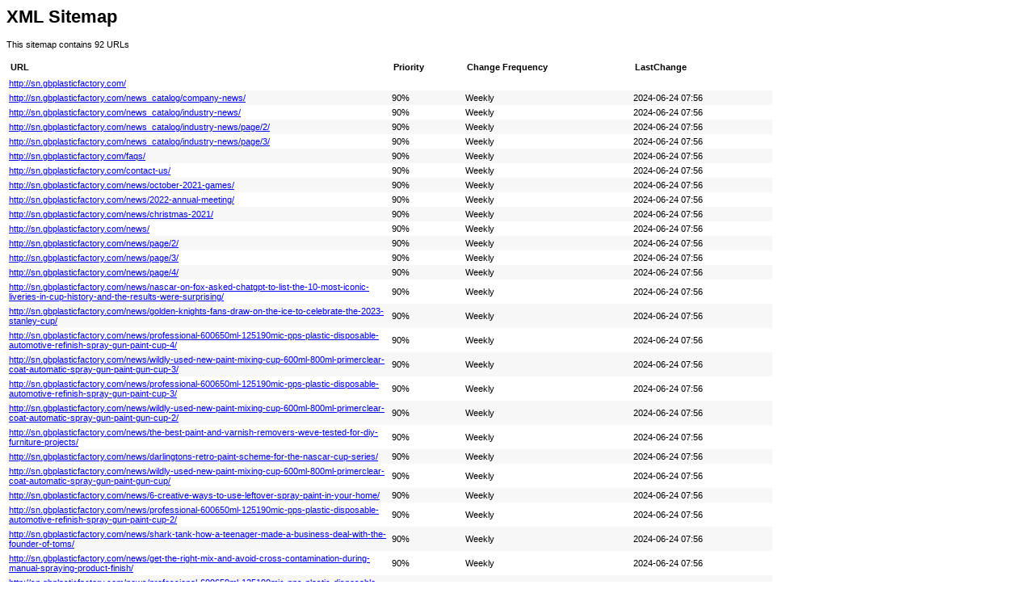

--- FILE ---
content_type: text/xml
request_url: http://sn.gbplasticfactory.com/sitemap.xml
body_size: 28495
content:
<?xml version="1.0" encoding="UTF-8"?><?xml-stylesheet type="text/xsl" href="sitemap.xsl"?><urlset xmlns="http://www.sitemaps.org/schemas/sitemap/0.9">
  <url>
                    <loc>http://sn.gbplasticfactory.com/</loc>
                </url>
    <url>
                <lastmod>2024-06-24T07:56:46+08:00</lastmod>
                <changefreq>weekly</changefreq>
                <priority>0.9</priority>
                <loc>http://sn.gbplasticfactory.com/news_catalog/company-news/</loc>
            </url>
    <url>
                <lastmod>2024-06-24T07:56:46+08:00</lastmod>
                <changefreq>weekly</changefreq>
                <priority>0.9</priority>
                <loc>http://sn.gbplasticfactory.com/news_catalog/industry-news/</loc>
            </url>
    <url>
                <lastmod>2024-06-24T07:56:46+08:00</lastmod>
                <changefreq>weekly</changefreq>
                <priority>0.9</priority>
                <loc>http://sn.gbplasticfactory.com/news_catalog/industry-news/page/2/</loc>
            </url>
    <url>
                <lastmod>2024-06-24T07:56:46+08:00</lastmod>
                <changefreq>weekly</changefreq>
                <priority>0.9</priority>
                <loc>http://sn.gbplasticfactory.com/news_catalog/industry-news/page/3/</loc>
            </url>
    <url>
                <lastmod>2024-06-24T07:56:46+08:00</lastmod>
                <changefreq>weekly</changefreq>
                <priority>0.9</priority>
                <loc>http://sn.gbplasticfactory.com/faqs/</loc>
            </url>
    <url>
                <lastmod>2024-06-24T07:56:46+08:00</lastmod>
                <changefreq>weekly</changefreq>
                <priority>0.9</priority>
                <loc>http://sn.gbplasticfactory.com/contact-us/</loc>
            </url>
    <url>
                <lastmod>2024-06-24T07:56:46+08:00</lastmod>
                <changefreq>weekly</changefreq>
                <priority>0.9</priority>
                <loc>http://sn.gbplasticfactory.com/news/october-2021-games/</loc>
            </url>
    <url>
                <lastmod>2024-06-24T07:56:46+08:00</lastmod>
                <changefreq>weekly</changefreq>
                <priority>0.9</priority>
                <loc>http://sn.gbplasticfactory.com/news/2022-annual-meeting/</loc>
            </url>
    <url>
                <lastmod>2024-06-24T07:56:46+08:00</lastmod>
                <changefreq>weekly</changefreq>
                <priority>0.9</priority>
                <loc>http://sn.gbplasticfactory.com/news/christmas-2021/</loc>
            </url>
    <url>
                <lastmod>2024-06-24T07:56:46+08:00</lastmod>
                <changefreq>weekly</changefreq>
                <priority>0.9</priority>
                <loc>http://sn.gbplasticfactory.com/news/</loc>
            </url>
    <url>
                <lastmod>2024-06-24T07:56:46+08:00</lastmod>
                <changefreq>weekly</changefreq>
                <priority>0.9</priority>
                <loc>http://sn.gbplasticfactory.com/news/page/2/</loc>
            </url>
    <url>
                <lastmod>2024-06-24T07:56:46+08:00</lastmod>
                <changefreq>weekly</changefreq>
                <priority>0.9</priority>
                <loc>http://sn.gbplasticfactory.com/news/page/3/</loc>
            </url>
    <url>
                <lastmod>2024-06-24T07:56:46+08:00</lastmod>
                <changefreq>weekly</changefreq>
                <priority>0.9</priority>
                <loc>http://sn.gbplasticfactory.com/news/page/4/</loc>
            </url>
    <url>
                <lastmod>2024-06-24T07:56:46+08:00</lastmod>
                <changefreq>weekly</changefreq>
                <priority>0.9</priority>
                <loc>http://sn.gbplasticfactory.com/news/nascar-on-fox-asked-chatgpt-to-list-the-10-most-iconic-liveries-in-cup-history-and-the-results-were-surprising/</loc>
            </url>
    <url>
                <lastmod>2024-06-24T07:56:46+08:00</lastmod>
                <changefreq>weekly</changefreq>
                <priority>0.9</priority>
                <loc>http://sn.gbplasticfactory.com/news/golden-knights-fans-draw-on-the-ice-to-celebrate-the-2023-stanley-cup/</loc>
            </url>
    <url>
                <lastmod>2024-06-24T07:56:46+08:00</lastmod>
                <changefreq>weekly</changefreq>
                <priority>0.9</priority>
                <loc>http://sn.gbplasticfactory.com/news/professional-600650ml-125190mic-pps-plastic-disposable-automotive-refinish-spray-gun-paint-cup-4/</loc>
            </url>
    <url>
                <lastmod>2024-06-24T07:56:46+08:00</lastmod>
                <changefreq>weekly</changefreq>
                <priority>0.9</priority>
                <loc>http://sn.gbplasticfactory.com/news/wildly-used-new-paint-mixing-cup-600ml-800ml-primerclear-coat-automatic-spray-gun-paint-gun-cup-3/</loc>
            </url>
    <url>
                <lastmod>2024-06-24T07:56:46+08:00</lastmod>
                <changefreq>weekly</changefreq>
                <priority>0.9</priority>
                <loc>http://sn.gbplasticfactory.com/news/professional-600650ml-125190mic-pps-plastic-disposable-automotive-refinish-spray-gun-paint-cup-3/</loc>
            </url>
    <url>
                <lastmod>2024-06-24T07:56:46+08:00</lastmod>
                <changefreq>weekly</changefreq>
                <priority>0.9</priority>
                <loc>http://sn.gbplasticfactory.com/news/wildly-used-new-paint-mixing-cup-600ml-800ml-primerclear-coat-automatic-spray-gun-paint-gun-cup-2/</loc>
            </url>
    <url>
                <lastmod>2024-06-24T07:56:46+08:00</lastmod>
                <changefreq>weekly</changefreq>
                <priority>0.9</priority>
                <loc>http://sn.gbplasticfactory.com/news/the-best-paint-and-varnish-removers-weve-tested-for-diy-furniture-projects/</loc>
            </url>
    <url>
                <lastmod>2024-06-24T07:56:46+08:00</lastmod>
                <changefreq>weekly</changefreq>
                <priority>0.9</priority>
                <loc>http://sn.gbplasticfactory.com/news/darlingtons-retro-paint-scheme-for-the-nascar-cup-series/</loc>
            </url>
    <url>
                <lastmod>2024-06-24T07:56:46+08:00</lastmod>
                <changefreq>weekly</changefreq>
                <priority>0.9</priority>
                <loc>http://sn.gbplasticfactory.com/news/wildly-used-new-paint-mixing-cup-600ml-800ml-primerclear-coat-automatic-spray-gun-paint-gun-cup/</loc>
            </url>
    <url>
                <lastmod>2024-06-24T07:56:46+08:00</lastmod>
                <changefreq>weekly</changefreq>
                <priority>0.9</priority>
                <loc>http://sn.gbplasticfactory.com/news/6-creative-ways-to-use-leftover-spray-paint-in-your-home/</loc>
            </url>
    <url>
                <lastmod>2024-06-24T07:56:46+08:00</lastmod>
                <changefreq>weekly</changefreq>
                <priority>0.9</priority>
                <loc>http://sn.gbplasticfactory.com/news/professional-600650ml-125190mic-pps-plastic-disposable-automotive-refinish-spray-gun-paint-cup-2/</loc>
            </url>
    <url>
                <lastmod>2024-06-24T07:56:46+08:00</lastmod>
                <changefreq>weekly</changefreq>
                <priority>0.9</priority>
                <loc>http://sn.gbplasticfactory.com/news/shark-tank-how-a-teenager-made-a-business-deal-with-the-founder-of-toms/</loc>
            </url>
    <url>
                <lastmod>2024-06-24T07:56:46+08:00</lastmod>
                <changefreq>weekly</changefreq>
                <priority>0.9</priority>
                <loc>http://sn.gbplasticfactory.com/news/get-the-right-mix-and-avoid-cross-contamination-during-manual-spraying-product-finish/</loc>
            </url>
    <url>
                <lastmod>2024-06-24T07:56:46+08:00</lastmod>
                <changefreq>weekly</changefreq>
                <priority>0.9</priority>
                <loc>http://sn.gbplasticfactory.com/news/professional-600650ml-125190mic-pps-plastic-disposable-automotive-refinish-spray-gun-paint-cup/</loc>
            </url>
    <url>
                <lastmod>2024-06-24T07:56:46+08:00</lastmod>
                <changefreq>weekly</changefreq>
                <priority>0.9</priority>
                <loc>http://sn.gbplasticfactory.com/news/introduction-to-the-functions-and-characteristics-of-plastic-liquid-measuring-cups/</loc>
            </url>
    <url>
                <lastmod>2024-06-24T07:56:46+08:00</lastmod>
                <changefreq>weekly</changefreq>
                <priority>0.9</priority>
                <loc>http://sn.gbplasticfactory.com/news/introduction-to-multifunctional-and-convenient-paint-cups-innovative-features-for-each-application/</loc>
            </url>
    <url>
                <lastmod>2024-06-24T07:56:46+08:00</lastmod>
                <changefreq>weekly</changefreq>
                <priority>0.9</priority>
                <loc>http://sn.gbplasticfactory.com/news/revolutionary-paint-cup-introduction-unleashing-the-possibility-of-creativity/</loc>
            </url>
    <url>
                <lastmod>2024-06-24T07:56:46+08:00</lastmod>
                <changefreq>weekly</changefreq>
                <priority>0.9</priority>
                <loc>http://sn.gbplasticfactory.com/news/multi-functional-application-scenarios-and-usage-methods-of-spray-paint-cups/</loc>
            </url>
    <url>
                <lastmod>2024-06-24T07:56:46+08:00</lastmod>
                <changefreq>weekly</changefreq>
                <priority>0.9</priority>
                <loc>http://sn.gbplasticfactory.com/news/introducing-a-revolutionary-paint-cup-unlocking-creativity-and-efficiency-across-industries/</loc>
            </url>
    <url>
                <lastmod>2024-06-24T07:56:46+08:00</lastmod>
                <changefreq>weekly</changefreq>
                <priority>0.9</priority>
                <loc>http://sn.gbplasticfactory.com/news/introduction-to-multipurpose-paint-cup-game-changers-in-each-industry/</loc>
            </url>
    <url>
                <lastmod>2024-06-24T07:56:46+08:00</lastmod>
                <changefreq>weekly</changefreq>
                <priority>0.9</priority>
                <loc>http://sn.gbplasticfactory.com/news/2747/</loc>
            </url>
    <url>
                <lastmod>2024-06-24T07:56:46+08:00</lastmod>
                <changefreq>weekly</changefreq>
                <priority>0.9</priority>
                <loc>http://sn.gbplasticfactory.com/news/wildly-used-new-paint-mixing-cup-600ml-800ml-primerclear-coat-automatic-spray-gun-paint-gun-cup-4/</loc>
            </url>
    <url>
                <lastmod>2024-06-24T07:56:46+08:00</lastmod>
                <changefreq>weekly</changefreq>
                <priority>0.9</priority>
                <loc>http://sn.gbplasticfactory.com/news/professional-600650ml-125190mic-pps-plastic-disposable-automotive-refinish-spray-gun-paint-cup-5/</loc>
            </url>
    <url>
                <lastmod>2024-06-24T07:56:46+08:00</lastmod>
                <changefreq>weekly</changefreq>
                <priority>0.9</priority>
                <loc>http://sn.gbplasticfactory.com/news/application-introduction-of-spray-paint-cup/</loc>
            </url>
    <url>
                <lastmod>2024-06-24T07:56:46+08:00</lastmod>
                <changefreq>weekly</changefreq>
                <priority>0.9</priority>
                <loc>http://sn.gbplasticfactory.com/news/introduction-to-the-application-and-use-of-spray-paint-cups/</loc>
            </url>
    <url>
                <lastmod>2024-06-24T07:56:46+08:00</lastmod>
                <changefreq>weekly</changefreq>
                <priority>0.9</priority>
                <loc>http://sn.gbplasticfactory.com/news/introduction-to-the-application-of-spray-cup/</loc>
            </url>
    <url>
                <lastmod>2024-06-24T07:56:46+08:00</lastmod>
                <changefreq>weekly</changefreq>
                <priority>0.9</priority>
                <loc>http://sn.gbplasticfactory.com/news/introduction-to-the-application-and-characteristics-of-spray-cup/</loc>
            </url>
    <url>
                <lastmod>2024-06-24T07:56:46+08:00</lastmod>
                <changefreq>weekly</changefreq>
                <priority>0.9</priority>
                <loc>http://sn.gbplasticfactory.com/news/innovative-paint-cup-versatility-has-changed-multiple-industries/</loc>
            </url>
    <url>
                <lastmod>2024-06-24T07:56:46+08:00</lastmod>
                <changefreq>weekly</changefreq>
                <priority>0.9</priority>
                <loc>http://sn.gbplasticfactory.com/news/2770/</loc>
            </url>
    <url>
                <lastmod>2024-06-24T07:56:46+08:00</lastmod>
                <changefreq>weekly</changefreq>
                <priority>0.9</priority>
                <loc>http://sn.gbplasticfactory.com/news/2778/</loc>
            </url>
    <url>
                <lastmod>2024-06-24T07:56:46+08:00</lastmod>
                <changefreq>weekly</changefreq>
                <priority>0.9</priority>
                <loc>http://sn.gbplasticfactory.com/news/2774/</loc>
            </url>
    <url>
                <lastmod>2024-06-24T07:56:46+08:00</lastmod>
                <changefreq>weekly</changefreq>
                <priority>0.9</priority>
                <loc>http://sn.gbplasticfactory.com/news/development-and-application-of-spray-cup/</loc>
            </url>
    <url>
                <lastmod>2024-06-24T07:56:46+08:00</lastmod>
                <changefreq>weekly</changefreq>
                <priority>0.9</priority>
                <loc>http://sn.gbplasticfactory.com/news/spray-paint-cup-tips-and-features/</loc>
            </url>
    <url>
                <lastmod>2024-06-24T07:56:46+08:00</lastmod>
                <changefreq>weekly</changefreq>
                <priority>0.9</priority>
                <loc>http://sn.gbplasticfactory.com/news/function-introduction-and-application-prospects-of-spray-paint-cups/</loc>
            </url>
    <url>
                <lastmod>2024-06-24T07:56:46+08:00</lastmod>
                <changefreq>weekly</changefreq>
                <priority>0.9</priority>
                <loc>http://sn.gbplasticfactory.com/news/introducing-the-innovative-spray-paint-cup/</loc>
            </url>
    <url>
                <lastmod>2024-06-24T07:56:46+08:00</lastmod>
                <changefreq>weekly</changefreq>
                <priority>0.9</priority>
                <loc>http://sn.gbplasticfactory.com/news/characteristics-and-applications-of-spray-paint-cups/</loc>
            </url>
    <url>
                <lastmod>2024-06-24T07:56:46+08:00</lastmod>
                <changefreq>weekly</changefreq>
                <priority>0.9</priority>
                <loc>http://sn.gbplasticfactory.com/news/introduction-to-the-application-and-characteristics-of-spray-paint-cups/</loc>
            </url>
    <url>
                <lastmod>2024-06-24T07:56:46+08:00</lastmod>
                <changefreq>weekly</changefreq>
                <priority>0.9</priority>
                <loc>http://sn.gbplasticfactory.com/news/application-functions-and-characteristics-of-spray-paint-cups/</loc>
            </url>
    <url>
                <lastmod>2024-06-24T07:56:46+08:00</lastmod>
                <changefreq>weekly</changefreq>
                <priority>0.9</priority>
                <loc>http://sn.gbplasticfactory.com/news/introducing-the-revolutionary-spray-paint-cup/</loc>
            </url>
    <url>
                <lastmod>2024-06-24T07:56:46+08:00</lastmod>
                <changefreq>weekly</changefreq>
                <priority>0.9</priority>
                <loc>http://sn.gbplasticfactory.com/news/title-spray-paint-cups-are-versatile-and-widely-used/</loc>
            </url>
    <url>
                <lastmod>2024-06-24T07:56:46+08:00</lastmod>
                <changefreq>weekly</changefreq>
                <priority>0.9</priority>
                <loc>http://sn.gbplasticfactory.com/news/introducing-the-revolutionary-spray-cup-application-a-versatile-solution-for-every-industry/</loc>
            </url>
    <url>
                <lastmod>2024-06-24T07:56:46+08:00</lastmod>
                <changefreq>weekly</changefreq>
                <priority>0.9</priority>
                <loc>http://sn.gbplasticfactory.com/products/</loc>
            </url>
    <url>
                <lastmod>2024-06-24T07:56:46+08:00</lastmod>
                <changefreq>weekly</changefreq>
                <priority>0.9</priority>
                <loc>http://sn.gbplasticfactory.com/products/page/2/</loc>
            </url>
    <url>
                <lastmod>2024-06-24T07:56:46+08:00</lastmod>
                <changefreq>weekly</changefreq>
                <priority>0.9</priority>
                <loc>http://sn.gbplasticfactory.com/about-us/</loc>
            </url>
    <url>
                <lastmod>2024-06-24T07:56:46+08:00</lastmod>
                <changefreq>weekly</changefreq>
                <priority>0.9</priority>
                <loc>http://sn.gbplasticfactory.com/paint-spray-gun-mixing-measuring-cup-for-car-body-repair-with-liner-and-lids-product/</loc>
            </url>
    <url>
                <lastmod>2024-06-24T07:56:46+08:00</lastmod>
                <changefreq>weekly</changefreq>
                <priority>0.9</priority>
                <loc>http://sn.gbplasticfactory.com/600ml-spray-gun-replacement-paint-mixing-plastic-pp-reusable-outer-external-cup-product/</loc>
            </url>
    <url>
                <lastmod>2024-06-24T07:56:46+08:00</lastmod>
                <changefreq>weekly</changefreq>
                <priority>0.9</priority>
                <loc>http://sn.gbplasticfactory.com/factory-tour/</loc>
            </url>
    <url>
                <lastmod>2024-06-24T07:56:46+08:00</lastmod>
                <changefreq>weekly</changefreq>
                <priority>0.9</priority>
                <loc>http://sn.gbplasticfactory.com/5-cps-speedy-gun-cup-system-with-disposable-inner-cup-lid-and-outer-cup-paint-preparation-solution-product/</loc>
            </url>
    <url>
                <lastmod>2024-06-24T07:56:46+08:00</lastmod>
                <changefreq>weekly</changefreq>
                <priority>0.9</priority>
                <loc>http://sn.gbplasticfactory.com/disposable-spray-paint-cups-for-car-refinishing-automatic-painting-spray-hvlp-gun-tazza-product/</loc>
            </url>
    <url>
                <lastmod>2024-06-24T07:56:46+08:00</lastmod>
                <changefreq>weekly</changefreq>
                <priority>0.9</priority>
                <loc>http://sn.gbplasticfactory.com/spray-gun-paint-mixing-cup-for-car-body-printing-fast-color-changing-painting-cup-product/</loc>
            </url>
    <url>
                <lastmod>2024-06-24T07:56:46+08:00</lastmod>
                <changefreq>weekly</changefreq>
                <priority>0.9</priority>
                <loc>http://sn.gbplasticfactory.com/hot-selling-plastic-paint-liner-and-lid-plastic-paint-inner-cups-with-125mic190mic-filter-lid-product/</loc>
            </url>
    <url>
                <lastmod>2024-06-24T07:56:46+08:00</lastmod>
                <changefreq>weekly</changefreq>
                <priority>0.9</priority>
                <loc>http://sn.gbplasticfactory.com/600ml-850ml-paint-mixing-cup-complete-kit-disposable-painting-cup-for-air-spray-gun-product/</loc>
            </url>
    <url>
                <lastmod>2024-06-24T07:56:46+08:00</lastmod>
                <changefreq>weekly</changefreq>
                <priority>0.9</priority>
                <loc>http://sn.gbplasticfactory.com/profession-lvlp-l-898-car-paint-spray-gun-with-plastic-mixing-cup-1-3mm-nozzle-600cc-cup-pistola-de-pintura-product/</loc>
            </url>
    <url>
                <lastmod>2024-06-24T07:56:46+08:00</lastmod>
                <changefreq>weekly</changefreq>
                <priority>0.9</priority>
                <loc>http://sn.gbplasticfactory.com/manufacture-of-plastic-disposable-auto-refinish-paint-cups-and-400ml-600ml-800ml-measuring-cup-with-highest-quality-for-painting-product/</loc>
            </url>
    <url>
                <lastmod>2024-06-24T07:56:46+08:00</lastmod>
                <changefreq>weekly</changefreq>
                <priority>0.9</priority>
                <loc>http://sn.gbplasticfactory.com/spray-gun-accessories-plastic-mix-cup-paint-cups-car-painting-color-mixing-system-product/</loc>
            </url>
    <url>
                <lastmod>2024-06-24T07:56:46+08:00</lastmod>
                <changefreq>weekly</changefreq>
                <priority>0.9</priority>
                <loc>http://sn.gbplasticfactory.com/600ml-paint-mixing-cup-complete-kit-disposable-painting-cup-for-air-spray-gun-product/</loc>
            </url>
    <url>
                <lastmod>2024-06-24T07:56:46+08:00</lastmod>
                <changefreq>weekly</changefreq>
                <priority>0.9</priority>
                <loc>http://sn.gbplasticfactory.com/automotive-paint-pps-system-product/</loc>
            </url>
    <url>
                <lastmod>2024-06-24T07:56:46+08:00</lastmod>
                <changefreq>weekly</changefreq>
                <priority>0.9</priority>
                <loc>http://sn.gbplasticfactory.com/professional-600650ml-125190mic-pps-plastic-disposable-automotive-refinish-spray-gun-paint-cup-product/</loc>
            </url>
    <url>
                <lastmod>2024-06-24T07:56:46+08:00</lastmod>
                <changefreq>weekly</changefreq>
                <priority>0.9</priority>
                <loc>http://sn.gbplasticfactory.com/professional-600650ml-125190mic-pps-plastic-disposable-automotive-refinish-spray-gun-paint-cup-2-product/</loc>
            </url>
    <url>
                <lastmod>2024-06-24T07:56:46+08:00</lastmod>
                <changefreq>weekly</changefreq>
                <priority>0.9</priority>
                <loc>http://sn.gbplasticfactory.com/big-discount-joshun-wholesale-ice-cream-paper-cup-sets-4oz-8oz-12oz-16oz-virgin-pulp-paper-ice-cream-cup-with-coatings-product/</loc>
            </url>
    <url>
                <lastmod>2024-06-24T07:56:46+08:00</lastmod>
                <changefreq>weekly</changefreq>
                <priority>0.9</priority>
                <loc>http://sn.gbplasticfactory.com/oem-manufacturer-automobile-chassis-paint-gun-cup-auto-armored-spray-gun-tank-undercoating-plastic-sprayer-gun-cup-product/</loc>
            </url>
    <url>
                <lastmod>2024-06-24T07:56:46+08:00</lastmod>
                <changefreq>weekly</changefreq>
                <priority>0.9</priority>
                <loc>http://sn.gbplasticfactory.com/low-price-for-0-22mm-heat-resistance-sealing-machine-belt-ptfe-endless-belt-product/</loc>
            </url>
    <url>
                <lastmod>2024-06-24T07:56:46+08:00</lastmod>
                <changefreq>weekly</changefreq>
                <priority>0.9</priority>
                <loc>http://sn.gbplasticfactory.com/supply-odm-hot-selling-plastic-pp-materialpaint-cup-with-liner-and-lid-plastic-paint-inner-cups-with-125mic190mic-filter-lid-product/</loc>
            </url>
    <url>
                <lastmod>2024-06-24T07:56:46+08:00</lastmod>
                <changefreq>weekly</changefreq>
                <priority>0.9</priority>
                <loc>http://sn.gbplasticfactory.com/china-cheap-price-hvlp-air-paint-spray-gun-cup-1-31-41-51-72-0mm-nozzle-paint-cup-for-cars-primer-furniture-coatings-product/</loc>
            </url>
    <url>
                <lastmod>2024-06-24T07:56:46+08:00</lastmod>
                <changefreq>weekly</changefreq>
                <priority>0.9</priority>
                <loc>http://sn.gbplasticfactory.com/lowest-price-for-cas-872-50-4-nmp-solvent-factory-delivery-of-new-2023-stock-n-methyl-2-pyrrolidone-product/</loc>
            </url>
    <url>
                <lastmod>2024-06-24T07:56:46+08:00</lastmod>
                <changefreq>weekly</changefreq>
                <priority>0.9</priority>
                <loc>http://sn.gbplasticfactory.com/best-quality-2023-nmp-solvent-from-brand-zesheng-cas-872-50-4-n-methyl-2-pyrrolidone-manufacturer-supply-product/</loc>
            </url>
    <url>
                <lastmod>2024-06-24T07:56:46+08:00</lastmod>
                <changefreq>weekly</changefreq>
                <priority>0.9</priority>
                <loc>http://sn.gbplasticfactory.com/discountable-price-cheap-price-pp-spray-cup-for-car-paint-product/</loc>
            </url>
    <url>
                <lastmod>2024-06-24T07:56:46+08:00</lastmod>
                <changefreq>weekly</changefreq>
                <priority>0.9</priority>
                <loc>http://sn.gbplasticfactory.com/factory-directly-low-price-airless-spray-gun-plastic-cup-paint-sprayer-pp-cup-spray-spray-gun-cup-product/</loc>
            </url>
    <url>
                <lastmod>2024-06-24T07:56:46+08:00</lastmod>
                <changefreq>weekly</changefreq>
                <priority>0.9</priority>
                <loc>http://sn.gbplasticfactory.com/factory-promotional-manufacture-800cc-pp-plastic-disposable-paint-cups-for-car-painting-product/</loc>
            </url>
    <url>
                <lastmod>2024-06-24T07:56:46+08:00</lastmod>
                <changefreq>weekly</changefreq>
                <priority>0.9</priority>
                <loc>http://sn.gbplasticfactory.com/odm-supplier-factory-direct-supply-wholesale-candle-tin-steel-coil-beverage-can-packaging-matt-finish-tinplate-product/</loc>
            </url>
    <url>
                <lastmod>2024-06-24T07:56:46+08:00</lastmod>
                <changefreq>weekly</changefreq>
                <priority>0.9</priority>
                <loc>http://sn.gbplasticfactory.com/factory-price-for-steel-wire-cup-brush-with-twisted-wire-product/</loc>
            </url>
    <url>
                <lastmod>2024-06-24T07:56:46+08:00</lastmod>
                <changefreq>weekly</changefreq>
                <priority>0.9</priority>
                <loc>http://sn.gbplasticfactory.com/super-purchasing-for-professional-sprayer-car-paint-mixing-system-spray-cup-automotive-guns-car-painting-tools-sps-mixing-cups-painting-product/</loc>
            </url>
    <url>
                <lastmod>2024-06-24T07:56:46+08:00</lastmod>
                <changefreq>weekly</changefreq>
                <priority>0.9</priority>
                <loc>http://sn.gbplasticfactory.com/odm-supplier-high-quality-pneumatic-parts-tube-fitting-connector-threaded-adaptor-product/</loc>
            </url>
    <url>
                <lastmod>2024-06-24T07:56:46+08:00</lastmod>
                <changefreq>weekly</changefreq>
                <priority>0.9</priority>
                <loc>http://sn.gbplasticfactory.com/bottom-price-high-quality-automotive-plastic-paint-mixing-cups-for-car-care-products-300ml-product/</loc>
            </url>
    <url>
                <lastmod>2024-06-24T07:56:46+08:00</lastmod>
                <changefreq>weekly</changefreq>
                <priority>0.9</priority>
                <loc>http://sn.gbplasticfactory.com/factory-promotional-spray-gun-paint-cup-with-clips-disposable-inner-cup-lid-and-outer-cup-product/</loc>
            </url>
    <url>
                <lastmod>2024-06-24T07:56:46+08:00</lastmod>
                <changefreq>weekly</changefreq>
                <priority>0.9</priority>
                <loc>http://sn.gbplasticfactory.com/excellent-quality-disposable-car-paint-gun-cup-paint-preparation-mixing-cup-for-car-painting-product/</loc>
            </url>
    <url>
                <lastmod>2024-06-24T07:56:46+08:00</lastmod>
                <changefreq>weekly</changefreq>
                <priority>0.9</priority>
                <loc>http://sn.gbplasticfactory.com/fast-delivery-350ml-car-painting-spray-gun-cup-speedy-paint-system-paint-gun-cup-product/</loc>
            </url>
    <url>
                <lastmod>2024-06-24T07:56:46+08:00</lastmod>
                <changefreq>weekly</changefreq>
                <priority>0.9</priority>
                <loc>http://sn.gbplasticfactory.com/copy-disposable-spray-paint-cups-for-car-refinishing-automatic-painting-spray-hvlp-gun-tazza-product/</loc>
            </url>
</urlset>